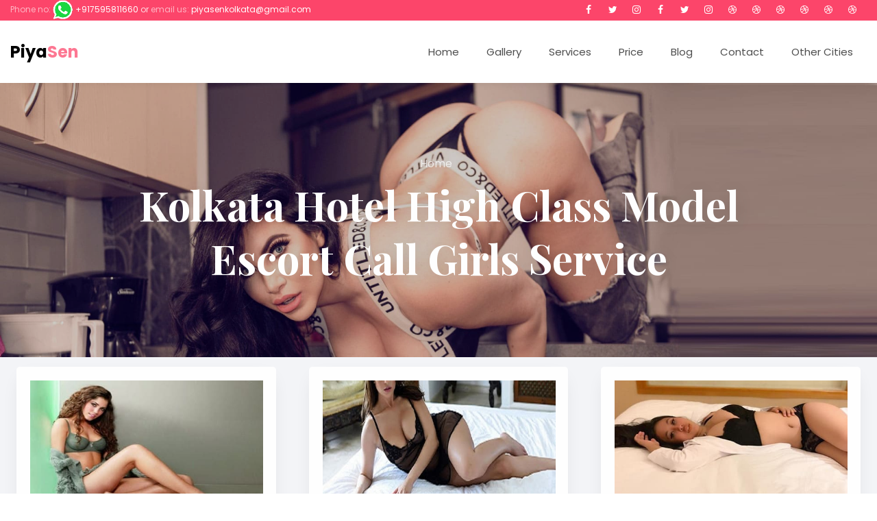

--- FILE ---
content_type: text/html
request_url: https://piyasen.com/kolkata-hotel-escorts.html
body_size: 4680
content:
<!DOCTYPE html>
<html lang="en">
<head>
<link rel="canonical" href="https://www.piyasen.com/kolkata-hotel-escorts.html" />
<!-- Global site tag (gtag.js) - Google Analytics -->
<script async src="https://www.googletagmanager.com/gtag/js?id=G-0YXH00X2MY"></script>
<script>
  window.dataLayer = window.dataLayer || [];
  function gtag(){dataLayer.push(arguments);}
  gtag('js', new Date());

  gtag('config', 'G-0YXH00X2MY');
</script>
<meta name="google-site-verification=KIrp14ZN6yO-FsDLdKJWVLSsG92IC8LjWSS2-mQ-7C0" />
<title>Kolkata Hotel Escort | Kolkata Hotel Call Girl | Escorts Service</title>
<meta name="description" content="Hotel Escort Service in Kolkata Available 24/7 all Call Girls are Highly Educated no Problem About Escorts Services Call +917595811660"/>
<meta name="keywords" content="Kolkata Hotel Escort, Kolkata Hotel Escorts, Kolkata Hotel Escorts Agency, Kolkata Hotel Escorts Service, Hotel Call Girls, Hotel Independent Call Girls"/> 
<meta charset="utf-8">
<link href="images/favicon.jpg" rel="shortcut icon" />
<meta name="viewport" content="width=device-width, initial-scale=1, shrink-to-fit=no"> 
<link href="https://fonts.googleapis.com/css?family=Poppins:200,300,400,500,600,700,800,900&display=swap" rel="stylesheet">
<link href="https://fonts.googleapis.com/css?family=Playfair+Display:400,400i,500,500i,600,600i,700,700i&display=swap" rel="stylesheet">
<link rel="stylesheet" href="https://stackpath.bootstrapcdn.com/font-awesome/4.7.0/css/font-awesome.min.css">
<link rel="stylesheet" href="css/animate.css"> 
<link rel="stylesheet" href="css/owl.carousel.min.css">
<link rel="stylesheet" href="css/owl.theme.default.min.css">
<link rel="stylesheet" href="css/magnific-popup.css">
<link rel="stylesheet" href="css/bootstrap-datepicker.css">
<link rel="stylesheet" href="css/jquery.timepicker.css">
<link rel="stylesheet" href="css/flaticon.css">
<link rel="stylesheet" href="css/style.css">
</head>
<body>
<div class="wrap">
<div class="container">
<div class="row justify-content-between">
<div class="col d-flex align-items-center">
<p class="mb-0 phone"><span class="mailus">Phone no:</span> <a href="tel:+917595811660"><a href="https://api.whatsapp.com/send?phone=+917595811660&text=Hey,%20there%20I%20contacted%20you%20Through%20your%20website."><img src="images/whatsapp.png" alt="whatsapp" width="30" height="30" border="0"></a> <a href="tel:+917595811660">+917595811660</a></span> or <span class="mailus">email us:</span> <a href="mailto:piyasenkolkata@gmail.com">piyasenkolkata@gmail.com</a></p>
</div>
<div class="col d-flex justify-content-end">
<div class="social-media">
<p class="mb-0 d-flex">
<a href="https://www.facebook.com/piyasenindia" class="d-flex align-items-center justify-content-center"><span class="fa fa-facebook"><i class="sr-only">Facebook</i></span></a>
<a href="https://twitter.com/piyasenindia" class="d-flex align-items-center justify-content-center"><span class="fa fa-twitter"><i class="sr-only">Twitter</i></span></a>
<a href="https://www.instagram.com/piyasen325" class="d-flex align-items-center justify-content-center"><span class="fa fa-instagram"><i class="sr-only">Instagram</i></span></a>
<a href="https://myaccount.google.com" class="d-flex align-items-center justify-content-center"><span class="fa fa-facebook"><i class="sr-only">Plus.google</i></span></a>
<a href="https://in.pinterest.com/piyasenindia" class="d-flex align-items-center justify-content-center"><span class="fa fa-twitter"><i class="sr-only">Pinterest</i></span></a>
<a href="https://www.tumblr.com/blog/view/piyasenindia" class="d-flex align-items-center justify-content-center"><span class="fa fa-instagram"><i class="sr-only">Tumblr</i></span></a>
<a href="https://www.flickr.com/people/193389725@N04" class="d-flex align-items-center justify-content-center"><span class="fa fa-dribbble"><i class="sr-only">Flickr</i></span></a>
<a href="https://www.youtube.com/watch?v=htp2SUwyoAw" class="d-flex align-items-center justify-content-center"><span class="fa fa-dribbble"><i class="sr-only">Youtube</i></span></a>
<a href="https://profiles.wordpress.org/piyasenindia" class="d-flex align-items-center justify-content-center"><span class="fa fa-dribbble"><i class="sr-only">Wordpress</i></span></a>
<a href="https://vk.com/piyasenindia" class="d-flex align-items-center justify-content-center"><span class="fa fa-dribbble"><i class="sr-only">VK</i></span></a>
<a href="https://www.reddit.com/user/piyasenindia" class="d-flex align-items-center justify-content-center"><span class="fa fa-dribbble"><i class="sr-only">Reddit</i></span></a>
<a href="https://www.blogger.com/profile/05521342710839923545" class="d-flex align-items-center justify-content-center"><span class="fa fa-dribbble"><i class="sr-only">Blogger</i></span></a>
</p>
</div>
</div>
</div>
</div>
</div>
<nav class="navbar navbar-expand-lg navbar-dark ftco_navbar bg-dark ftco-navbar-light" id="ftco-navbar">
<div class="container">
<a class="navbar-brand" href="index.html">Piya<span>Sen</span></a>
<button class="navbar-toggler" type="button" data-toggle="collapse" data-target="#ftco-nav" aria-controls="ftco-nav" aria-expanded="false" aria-label="Toggle navigation">
<span class="fa fa-bars"></span> Menu
</button>
<div class="collapse navbar-collapse" id="ftco-nav">
<ul class="navbar-nav ml-auto">
<li class="nav-item"><a href="index.html" class="nav-link">Home</a></li>
<li class="nav-item"><a href="gallery.html" class="nav-link">Gallery</a></li>
<li class="nav-item"><a href="our-services.html" class="nav-link">Services</a></li>
<li class="nav-item"><a href="our-prices.html" class="nav-link">Price</a></li>
<li class="nav-item"><a href="#" class="nav-link">Blog</a></li>
<li class="nav-item"><a href="contact-us.html" class="nav-link">Contact</a></li>
<li class="nav-item"><a href="other-cities-in-india.html" class="nav-link">Other Cities</a></li>
</ul>
</div>
</div>
</nav>
<section class="hero-wrap hero-wrap-2" style="background-image: url('images/bg_2.jpg');" data-stellar-background-ratio="0.5">
<div class="overlay"></div>
<div class="container">
<div class="row no-gutters slider-text align-items-center justify-content-center">
<div class="col-md-9 ftco-animate text-center">
<p class="breadcrumbs mb-2"><span class="mr-2"><a href="https://www.piyasen.com">Home <i class="ion-ios-arrow-forward"></i></a></span>
</p>
<h1 class="mb-0 bread">Kolkata Hotel High Class Model Escort Call Girls Service</h1>
</div>
</div>
</div>
</section>
<section class="ftco-section bg-light">
<div class="container">
<div class="row">
<div class="col-md-4 d-flex services align-self-stretch px-4 ftco-animate">
<div class="d-block services-wrap text-center">
<div class="img"> <img src="piya-sen-local-img/Kolkata-hotel-escort-call-girls-1.jpg" height="200px" width="340px"alt="Kolkata Hotel Escorts" title="Kolkata Hotel Escort Service"></div>
<div class="media-body py-4 px-3">
<h3 class="heading">Calling Available Kolkata Hotel Escorts Just Contact Hotel Call Girls</h3>
<p>So, there are jokes and fireworks to play with escorts in New Kolkata You can invest time and energy with them as they choose to meet your needs. when you Ask them thoroughly if they are no longer absorbed in the connection.</p>
<p><a href="https://www.piyasen.com/kolkata-hotel-escorts.html" class="btn btn-primary">Kolkata Hotel Escort Service</a></p>
</div>
</div>      
</div>
<div class="col-md-4 d-flex services align-self-stretch px-4 ftco-animate">
<div class="d-block services-wrap text-center">
<div class="img"> <img src="piya-sen-local-img/Kolkata-hotel-escort-call-girls-2.jpg" height="200px" width="340px"alt="Kolkata Hotel Escort" title="Kolkata Hotel Escorts"></div>
<div class="media-body py-4 px-3">
<h3 class="heading">Kolkata Hotel Independent Female Escorts Agency Model Call Girls</h3>
<p>They are comfortable in your imagination without any problems. This is a wonderful opportunity to make your every dream come true. Don't. To choose an evening like yours, you need to book an evening where you want to choose Kolkata Escort only.</p>
<p><a href="https://www.piyasen.com/kolkata-hotel-escorts.html" class="btn btn-primary">Kolkata Hotel Escorts</a></p>
</div>
</div>    
</div>
<div class="col-md-4 d-flex services align-self-stretch px-4 ftco-animate">
<div class="d-block services-wrap text-center">
<div class="img"> <img src="piya-sen-local-img/Kolkata-hotel-escort-call-girls-3.jpg" height="200px" width="340px"alt="Kolkata Hotel Escort Service" title="Kolkata Hotel Female Escorts"></div>
<div class="media-body py-4 px-3">
<h3 class="heading">Kolkata Real Hotel Hot Escort Service Call Girl Service in Kolkata</h3>
<p>forget to date the girls to discuss their aspirations, their way of reasoning, and stories about their ex. All you need is a beautiful and calm evening, an evening of touch and warmth that only a Kolkata call girl can give you.</p>
<p><a href="https://www.piyasen.com/kolkata-hotel-escorts.html" class="btn btn-primary">Kolkata Hotel Call Girls</a></p>
</div>
</div>      
</div>
</div>
</div>
</section>
<section class="ftco-section bg-light">
<div class="container">
<div class="row no-gutters">
<div class="col-md-6 wrap-about">
<div class="img img-2 mb-4"> <img src="img/Kolkata-Hotel-Escorts.jpg" height="600px" width="390px"alt="Near Escort Service me" title="Kolkata Hotel Sexy Escorts"></div>
<h2>Get understand with Kolkata Hotel Escort with ensured fulfilment </h2>
<p align="justify">Current, tasteful call young ladies in Kolkata is damn perfect and are  sufficiently adaptable to obey you and provide you divine joy. <strong><a href="https://www.piyasen.com/kolkata-hotel-escorts.html">Kolkata Hotel  Independent Escorts</a></strong> they go to zest up your room meetings with  magnificent aptitude of lovemaking. Allowed to browse an honest scope of  youthful Model young ladies in <strong><a href="https://www.piyasen.com/kolkata-hotel-escorts.html">Kolkata Hotel Escort</a></strong>,  you're qualified for have a sensual night out with them according to your  favoured sexual positions. Have 69 with them, or ride them from behind, or attempt  teacher position with them<strong>, <a href="https://www.piyasen.com/kolkata-hotel-escorts.html">Kolkata Hotel Call  Girls</a></strong> or permit them to be converse cowgirl – these young ladies from  Escort in Hotel Kolkata are prepared to supply you most extreme delight.  Specialists of sensual caresses and deep throat, these bitches can take your  apparatus and play with it until they turn hard kind of steel. In organization  of these prostitutes, you'll screw them the same number of times as you’ll, <strong><a href="https://www.piyasen.com/kolkata-hotel-escorts.html">Escorts in Hotel  Kolkata</a></strong> they're going to not help it. You’ll likewise attempt trio or  get into a gaggle blast mode with the lovelies from Kolkata escort  administration.</p>
</div>
<div class="col-md-6 wrap-about ftco-animate">
<div class="heading-section">
<div class="pl-md-5">
<h2 class="mb-2">Disposes of every one of your burdens through Piya Sen Call Girl reviving back rub </h2>
</div>
</div>
<div class="pl-md-5">
<p align="justify">Feverish city life can deplete you and leave depleted. In such  circumstance, a private body knead with delicious moves can stimulate you. <strong><a href="https://www.piyasen.com/kolkata-hotel-escorts.html">Kolkata Hotel Escort  Service</a></strong> administration features some of the city's hottest back rub  young ladies who can roll their exposed body on you and quiet your nerves  Kolkata prostitute. Their rich delicate body and padded boobs can cause you to  hard during a blink of an eye fixed <strong><a href="https://www.piyasen.com/kolkata-hotel-escorts.html">Kolkata Hotel Escort</a></strong>.  Expect some great jerking off and rimming meeting from these young ladies of  Kolkata Hotel escorts. Smell the graceless delights and acquire grimy with them  with no limitations. <strong><a href="https://www.piyasen.com/kolkata-hotel-escorts.html">Escorts in Hotel  Kolkata</a></strong> they go to attain enchantment between their sleek legs where  you'll burrow profound to urge divine delight. <strong><a href="https://www.piyasen.com/kolkata-hotel-escorts.html">Kolkata Hotel Escorts  Service</a></strong> Lick them, suck them and screw them according to your desire,  which they might co-work with a consistently grinning face. The blameless  marvels from <strong><a href="https://www.piyasen.com/kolkata-hotel-escorts.html">Kolkata  Hotel Call Girl</a></strong> have all the earmarks of being girl nearby and should  be your ideal substitute for a sweetheart. Kolkata prostitute So, <strong><a href="https://www.piyasen.com/kolkata-hotel-escorts.html">Kolkata Hotel  Independent Escort</a></strong> don't get dispirited within the event that you  simply do not have a sweetheart yet – book your decision of girl from escort  benefits in Kolkata and make the foremost of your ends of the week. </p>
<h1>At Kolkata Hotel escort organization get your decision of prostitute and have some good times </h1>
<p align="justify">The best thing about escort benefits in Kolkata is that you simply can  pick your quite girl from their stunning assortment of darlings. Kolkata Hotel  Independent Escorts you'll choose youthful vivacious young ladies or may choose  experienced developed women – express your inclination once you call Kolkata  Hotel escort and likewise, they go to orchestrate these lovable wonders for  you. From complex air-entertainers to slick models, guileless school young  ladies to exquisite corporate women and even developed housewives are  accessible to serve you at Kolkata Hotel Escorts. Prepared, proficient call  young ladies in Kolkata guarantees 100% fulfilment and subsequently their  standing in Kolkata is numeric Uno. Nobody leaves disappointed from different  escort booked with us. We affect each inclination of our customer and likewise  hand picks these young ladies for your Escort. <strong><a href="https://www.piyasen.com/kolkata-hotel-escorts.html">Escort Service in  Hotel Kolkata</a></strong> you'll specify significantly better focuses like – wavy  hair versus straight hair, sensual caress master versus jerking off champion,  thin figure versus sound developed then forth; and likewise, we'll give young  ladies to satisfy your sexual necessities.</p>
</div>
</div>  
</div>
</div>
</div>
</div>
</section>
<footer class="footer">
<div class="col-md-6 col-lg-8">
<p class="copyright mb-0">
	  Copyright &copy;<script>document.write(new Date().getFullYear());</script> 
	  All rights reserved | This web page is made with <i class="fa fa-heart" aria-hidden="true"></i> by <a href="https://www.piyasen.com" target="_blank">www.piyasen.com</a> <a href="sitemap.xml">XML</a></p>
</div>
</div>
</div>
</div>
</footer>
<div id="ftco-loader" class="show fullscreen"><svg class="circular" width="48px" height="48px"><circle class="path-bg" cx="24" cy="24" r="22" fill="none" stroke-width="4" stroke="#eeeeee"/><circle class="path" cx="24" cy="24" r="22" fill="none" stroke-width="4" stroke-miterlimit="10" stroke="#F96D00"/></svg></div>
<script src="js/jquery.min.js"></script>
<script src="js/jquery-migrate-3.0.1.min.js"></script>
<script src="js/popper.min.js"></script>
<script src="js/bootstrap.min.js"></script>
<script src="js/jquery.easing.1.3.js"></script>
<script src="js/jquery.waypoints.min.js"></script>
<script src="js/jquery.stellar.min.js"></script>
<script src="js/jquery.animateNumber.min.js"></script>
<script src="js/bootstrap-datepicker.js"></script>
<script src="js/jquery.timepicker.min.js"></script>
<script src="js/owl.carousel.min.js"></script>
<script src="js/jquery.magnific-popup.min.js"></script>
<script src="js/scrollax.min.js"></script>
<script src="https://maps.googleapis.com/maps/api/js?key=AIzaSyBVWaKrjvy3MaE7SQ74_uJiULgl1JY0H2s&sensor=false"></script>
<script src="js/google-map.js"></script>
<script src="js/main.js"></script>    
</body>
<script>'undefined'=== typeof _trfq || (window._trfq = []);'undefined'=== typeof _trfd && (window._trfd=[]),_trfd.push({'tccl.baseHost':'secureserver.net'},{'ap':'cpsh-oh'},{'server':'sg2plzcpnl505598'},{'dcenter':'sg2'},{'cp_id':'4242728'},{'cp_cl':'8'}) // Monitoring performance to make your website faster. If you want to opt-out, please contact web hosting support.</script><script src='https://img1.wsimg.com/traffic-assets/js/tccl.min.js'></script></html>